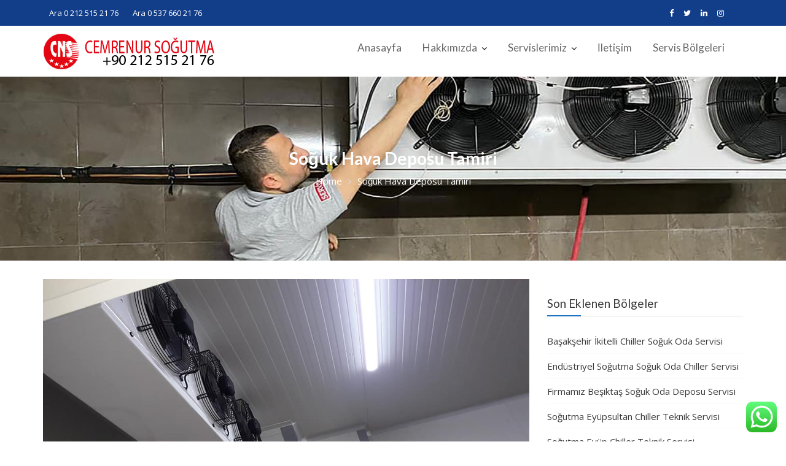

--- FILE ---
content_type: text/html; charset=UTF-8
request_url: https://www.istanbulsogutmaservisi.com/soguk-hava-deposu-ve-oda-servisi
body_size: 14917
content:
<!DOCTYPE html><html lang="tr">
			<head>

				<meta charset="UTF-8">
		<meta name="viewport" content="width=device-width, initial-scale=1">
		<link rel="profile" href="//gmpg.org/xfn/11">
		<meta name='robots' content='index, follow, max-image-preview:large, max-snippet:-1, max-video-preview:-1' />

	<!-- This site is optimized with the Yoast SEO plugin v26.8 - https://yoast.com/product/yoast-seo-wordpress/ -->
	<title>Soğuk Hava Deposu Tamiri 0212 515 21 76</title>
	<meta name="description" content="soğuk hava deposu tamiri arızası ve soğuk oda teknik servis arıza hizmetleri sökme takma montaj usta ekipler servisi, soğuk oda gaz dolumu" />
	<link rel="canonical" href="https://www.istanbulsogutmaservisi.com/soguk-hava-deposu-ve-oda-servisi" />
	<meta property="og:locale" content="tr_TR" />
	<meta property="og:type" content="article" />
	<meta property="og:title" content="Soğuk Hava Deposu Tamiri 0212 515 21 76" />
	<meta property="og:description" content="soğuk hava deposu tamiri arızası ve soğuk oda teknik servis arıza hizmetleri sökme takma montaj usta ekipler servisi, soğuk oda gaz dolumu" />
	<meta property="og:url" content="https://www.istanbulsogutmaservisi.com/soguk-hava-deposu-ve-oda-servisi" />
	<meta property="og:site_name" content="Soğuk Hava Deposu Servisi / Chiller Soğutma Servisi" />
	<meta property="article:modified_time" content="2025-03-28T13:20:15+00:00" />
	<meta property="og:image" content="https://www.istanbulsogutmaservisi.com/wp-content/uploads/2020/12/soguk-hava-deposu-tamiri.jpg" />
	<meta property="og:image:width" content="1920" />
	<meta property="og:image:height" content="1280" />
	<meta property="og:image:type" content="image/jpeg" />
	<meta name="twitter:card" content="summary_large_image" />
	<meta name="twitter:label1" content="Tahmini okuma süresi" />
	<meta name="twitter:data1" content="1 dakika" />
	<script type="application/ld+json" class="yoast-schema-graph">{"@context":"https://schema.org","@graph":[{"@type":"WebPage","@id":"https://www.istanbulsogutmaservisi.com/soguk-hava-deposu-ve-oda-servisi","url":"https://www.istanbulsogutmaservisi.com/soguk-hava-deposu-ve-oda-servisi","name":"Soğuk Hava Deposu Tamiri 0212 515 21 76","isPartOf":{"@id":"https://www.istanbulsogutmaservisi.com/#website"},"primaryImageOfPage":{"@id":"https://www.istanbulsogutmaservisi.com/soguk-hava-deposu-ve-oda-servisi#primaryimage"},"image":{"@id":"https://www.istanbulsogutmaservisi.com/soguk-hava-deposu-ve-oda-servisi#primaryimage"},"thumbnailUrl":"https://www.istanbulsogutmaservisi.com/wp-content/uploads/2020/12/soguk-hava-deposu-tamiri.jpg","datePublished":"2017-08-12T15:42:00+00:00","dateModified":"2025-03-28T13:20:15+00:00","description":"soğuk hava deposu tamiri arızası ve soğuk oda teknik servis arıza hizmetleri sökme takma montaj usta ekipler servisi, soğuk oda gaz dolumu","breadcrumb":{"@id":"https://www.istanbulsogutmaservisi.com/soguk-hava-deposu-ve-oda-servisi#breadcrumb"},"inLanguage":"tr","potentialAction":[{"@type":"ReadAction","target":["https://www.istanbulsogutmaservisi.com/soguk-hava-deposu-ve-oda-servisi"]}]},{"@type":"ImageObject","inLanguage":"tr","@id":"https://www.istanbulsogutmaservisi.com/soguk-hava-deposu-ve-oda-servisi#primaryimage","url":"https://www.istanbulsogutmaservisi.com/wp-content/uploads/2020/12/soguk-hava-deposu-tamiri.jpg","contentUrl":"https://www.istanbulsogutmaservisi.com/wp-content/uploads/2020/12/soguk-hava-deposu-tamiri.jpg","width":1920,"height":1280},{"@type":"BreadcrumbList","@id":"https://www.istanbulsogutmaservisi.com/soguk-hava-deposu-ve-oda-servisi#breadcrumb","itemListElement":[{"@type":"ListItem","position":1,"name":"Anasayfa","item":"https://www.istanbulsogutmaservisi.com/"},{"@type":"ListItem","position":2,"name":"Soğuk Hava Deposu Tamiri"}]},{"@type":"WebSite","@id":"https://www.istanbulsogutmaservisi.com/#website","url":"https://www.istanbulsogutmaservisi.com/","name":"Soğuk Hava Deposu Servisi / Chiller Soğutma Servisi","description":"Soğuk Hava Deposu Servisi &amp; Chiller Soğutma Servisi","publisher":{"@id":"https://www.istanbulsogutmaservisi.com/#organization"},"potentialAction":[{"@type":"SearchAction","target":{"@type":"EntryPoint","urlTemplate":"https://www.istanbulsogutmaservisi.com/?s={search_term_string}"},"query-input":{"@type":"PropertyValueSpecification","valueRequired":true,"valueName":"search_term_string"}}],"inLanguage":"tr"},{"@type":"Organization","@id":"https://www.istanbulsogutmaservisi.com/#organization","name":"Soğuk Hava Deposu Servisi / Chiller Soğutma Servisi","url":"https://www.istanbulsogutmaservisi.com/","logo":{"@type":"ImageObject","inLanguage":"tr","@id":"https://www.istanbulsogutmaservisi.com/#/schema/logo/image/","url":"https://www.istanbulsogutmaservisi.com/wp-content/uploads/2025/04/istanbul-sogutma-servisi-logo-k.png","contentUrl":"https://www.istanbulsogutmaservisi.com/wp-content/uploads/2025/04/istanbul-sogutma-servisi-logo-k.png","width":280,"height":61,"caption":"Soğuk Hava Deposu Servisi / Chiller Soğutma Servisi"},"image":{"@id":"https://www.istanbulsogutmaservisi.com/#/schema/logo/image/"}}]}</script>
	<!-- / Yoast SEO plugin. -->


<link rel='dns-prefetch' href='//fonts.googleapis.com' />
<link rel="alternate" type="application/rss+xml" title="Soğuk Hava Deposu Servisi / Chiller Soğutma Servisi &raquo; akışı" href="https://www.istanbulsogutmaservisi.com/feed" />
<link rel="alternate" type="application/rss+xml" title="Soğuk Hava Deposu Servisi / Chiller Soğutma Servisi &raquo; yorum akışı" href="https://www.istanbulsogutmaservisi.com/comments/feed" />
<link rel="alternate" title="oEmbed (JSON)" type="application/json+oembed" href="https://www.istanbulsogutmaservisi.com/wp-json/oembed/1.0/embed?url=https%3A%2F%2Fwww.istanbulsogutmaservisi.com%2Fsoguk-hava-deposu-ve-oda-servisi" />
<link rel="alternate" title="oEmbed (XML)" type="text/xml+oembed" href="https://www.istanbulsogutmaservisi.com/wp-json/oembed/1.0/embed?url=https%3A%2F%2Fwww.istanbulsogutmaservisi.com%2Fsoguk-hava-deposu-ve-oda-servisi&#038;format=xml" />
<style id='wp-img-auto-sizes-contain-inline-css' type='text/css'>
img:is([sizes=auto i],[sizes^="auto," i]){contain-intrinsic-size:3000px 1500px}
/*# sourceURL=wp-img-auto-sizes-contain-inline-css */
</style>

<link rel='stylesheet' id='ht_ctc_main_css-css' href='https://www.istanbulsogutmaservisi.com/wp-content/plugins/click-to-chat-for-whatsapp/new/inc/assets/css/main.css?ver=4.36' type='text/css' media='all' />
<style id='wp-emoji-styles-inline-css' type='text/css'>

	img.wp-smiley, img.emoji {
		display: inline !important;
		border: none !important;
		box-shadow: none !important;
		height: 1em !important;
		width: 1em !important;
		margin: 0 0.07em !important;
		vertical-align: -0.1em !important;
		background: none !important;
		padding: 0 !important;
	}
/*# sourceURL=wp-emoji-styles-inline-css */
</style>
<link rel='stylesheet' id='wp-block-library-css' href='https://www.istanbulsogutmaservisi.com/wp-includes/css/dist/block-library/style.min.css?ver=6.9' type='text/css' media='all' />
<style id='global-styles-inline-css' type='text/css'>
:root{--wp--preset--aspect-ratio--square: 1;--wp--preset--aspect-ratio--4-3: 4/3;--wp--preset--aspect-ratio--3-4: 3/4;--wp--preset--aspect-ratio--3-2: 3/2;--wp--preset--aspect-ratio--2-3: 2/3;--wp--preset--aspect-ratio--16-9: 16/9;--wp--preset--aspect-ratio--9-16: 9/16;--wp--preset--color--black: #000000;--wp--preset--color--cyan-bluish-gray: #abb8c3;--wp--preset--color--white: #ffffff;--wp--preset--color--pale-pink: #f78da7;--wp--preset--color--vivid-red: #cf2e2e;--wp--preset--color--luminous-vivid-orange: #ff6900;--wp--preset--color--luminous-vivid-amber: #fcb900;--wp--preset--color--light-green-cyan: #7bdcb5;--wp--preset--color--vivid-green-cyan: #00d084;--wp--preset--color--pale-cyan-blue: #8ed1fc;--wp--preset--color--vivid-cyan-blue: #0693e3;--wp--preset--color--vivid-purple: #9b51e0;--wp--preset--gradient--vivid-cyan-blue-to-vivid-purple: linear-gradient(135deg,rgb(6,147,227) 0%,rgb(155,81,224) 100%);--wp--preset--gradient--light-green-cyan-to-vivid-green-cyan: linear-gradient(135deg,rgb(122,220,180) 0%,rgb(0,208,130) 100%);--wp--preset--gradient--luminous-vivid-amber-to-luminous-vivid-orange: linear-gradient(135deg,rgb(252,185,0) 0%,rgb(255,105,0) 100%);--wp--preset--gradient--luminous-vivid-orange-to-vivid-red: linear-gradient(135deg,rgb(255,105,0) 0%,rgb(207,46,46) 100%);--wp--preset--gradient--very-light-gray-to-cyan-bluish-gray: linear-gradient(135deg,rgb(238,238,238) 0%,rgb(169,184,195) 100%);--wp--preset--gradient--cool-to-warm-spectrum: linear-gradient(135deg,rgb(74,234,220) 0%,rgb(151,120,209) 20%,rgb(207,42,186) 40%,rgb(238,44,130) 60%,rgb(251,105,98) 80%,rgb(254,248,76) 100%);--wp--preset--gradient--blush-light-purple: linear-gradient(135deg,rgb(255,206,236) 0%,rgb(152,150,240) 100%);--wp--preset--gradient--blush-bordeaux: linear-gradient(135deg,rgb(254,205,165) 0%,rgb(254,45,45) 50%,rgb(107,0,62) 100%);--wp--preset--gradient--luminous-dusk: linear-gradient(135deg,rgb(255,203,112) 0%,rgb(199,81,192) 50%,rgb(65,88,208) 100%);--wp--preset--gradient--pale-ocean: linear-gradient(135deg,rgb(255,245,203) 0%,rgb(182,227,212) 50%,rgb(51,167,181) 100%);--wp--preset--gradient--electric-grass: linear-gradient(135deg,rgb(202,248,128) 0%,rgb(113,206,126) 100%);--wp--preset--gradient--midnight: linear-gradient(135deg,rgb(2,3,129) 0%,rgb(40,116,252) 100%);--wp--preset--font-size--small: 13px;--wp--preset--font-size--medium: 20px;--wp--preset--font-size--large: 36px;--wp--preset--font-size--x-large: 42px;--wp--preset--spacing--20: 0.44rem;--wp--preset--spacing--30: 0.67rem;--wp--preset--spacing--40: 1rem;--wp--preset--spacing--50: 1.5rem;--wp--preset--spacing--60: 2.25rem;--wp--preset--spacing--70: 3.38rem;--wp--preset--spacing--80: 5.06rem;--wp--preset--shadow--natural: 6px 6px 9px rgba(0, 0, 0, 0.2);--wp--preset--shadow--deep: 12px 12px 50px rgba(0, 0, 0, 0.4);--wp--preset--shadow--sharp: 6px 6px 0px rgba(0, 0, 0, 0.2);--wp--preset--shadow--outlined: 6px 6px 0px -3px rgb(255, 255, 255), 6px 6px rgb(0, 0, 0);--wp--preset--shadow--crisp: 6px 6px 0px rgb(0, 0, 0);}:where(.is-layout-flex){gap: 0.5em;}:where(.is-layout-grid){gap: 0.5em;}body .is-layout-flex{display: flex;}.is-layout-flex{flex-wrap: wrap;align-items: center;}.is-layout-flex > :is(*, div){margin: 0;}body .is-layout-grid{display: grid;}.is-layout-grid > :is(*, div){margin: 0;}:where(.wp-block-columns.is-layout-flex){gap: 2em;}:where(.wp-block-columns.is-layout-grid){gap: 2em;}:where(.wp-block-post-template.is-layout-flex){gap: 1.25em;}:where(.wp-block-post-template.is-layout-grid){gap: 1.25em;}.has-black-color{color: var(--wp--preset--color--black) !important;}.has-cyan-bluish-gray-color{color: var(--wp--preset--color--cyan-bluish-gray) !important;}.has-white-color{color: var(--wp--preset--color--white) !important;}.has-pale-pink-color{color: var(--wp--preset--color--pale-pink) !important;}.has-vivid-red-color{color: var(--wp--preset--color--vivid-red) !important;}.has-luminous-vivid-orange-color{color: var(--wp--preset--color--luminous-vivid-orange) !important;}.has-luminous-vivid-amber-color{color: var(--wp--preset--color--luminous-vivid-amber) !important;}.has-light-green-cyan-color{color: var(--wp--preset--color--light-green-cyan) !important;}.has-vivid-green-cyan-color{color: var(--wp--preset--color--vivid-green-cyan) !important;}.has-pale-cyan-blue-color{color: var(--wp--preset--color--pale-cyan-blue) !important;}.has-vivid-cyan-blue-color{color: var(--wp--preset--color--vivid-cyan-blue) !important;}.has-vivid-purple-color{color: var(--wp--preset--color--vivid-purple) !important;}.has-black-background-color{background-color: var(--wp--preset--color--black) !important;}.has-cyan-bluish-gray-background-color{background-color: var(--wp--preset--color--cyan-bluish-gray) !important;}.has-white-background-color{background-color: var(--wp--preset--color--white) !important;}.has-pale-pink-background-color{background-color: var(--wp--preset--color--pale-pink) !important;}.has-vivid-red-background-color{background-color: var(--wp--preset--color--vivid-red) !important;}.has-luminous-vivid-orange-background-color{background-color: var(--wp--preset--color--luminous-vivid-orange) !important;}.has-luminous-vivid-amber-background-color{background-color: var(--wp--preset--color--luminous-vivid-amber) !important;}.has-light-green-cyan-background-color{background-color: var(--wp--preset--color--light-green-cyan) !important;}.has-vivid-green-cyan-background-color{background-color: var(--wp--preset--color--vivid-green-cyan) !important;}.has-pale-cyan-blue-background-color{background-color: var(--wp--preset--color--pale-cyan-blue) !important;}.has-vivid-cyan-blue-background-color{background-color: var(--wp--preset--color--vivid-cyan-blue) !important;}.has-vivid-purple-background-color{background-color: var(--wp--preset--color--vivid-purple) !important;}.has-black-border-color{border-color: var(--wp--preset--color--black) !important;}.has-cyan-bluish-gray-border-color{border-color: var(--wp--preset--color--cyan-bluish-gray) !important;}.has-white-border-color{border-color: var(--wp--preset--color--white) !important;}.has-pale-pink-border-color{border-color: var(--wp--preset--color--pale-pink) !important;}.has-vivid-red-border-color{border-color: var(--wp--preset--color--vivid-red) !important;}.has-luminous-vivid-orange-border-color{border-color: var(--wp--preset--color--luminous-vivid-orange) !important;}.has-luminous-vivid-amber-border-color{border-color: var(--wp--preset--color--luminous-vivid-amber) !important;}.has-light-green-cyan-border-color{border-color: var(--wp--preset--color--light-green-cyan) !important;}.has-vivid-green-cyan-border-color{border-color: var(--wp--preset--color--vivid-green-cyan) !important;}.has-pale-cyan-blue-border-color{border-color: var(--wp--preset--color--pale-cyan-blue) !important;}.has-vivid-cyan-blue-border-color{border-color: var(--wp--preset--color--vivid-cyan-blue) !important;}.has-vivid-purple-border-color{border-color: var(--wp--preset--color--vivid-purple) !important;}.has-vivid-cyan-blue-to-vivid-purple-gradient-background{background: var(--wp--preset--gradient--vivid-cyan-blue-to-vivid-purple) !important;}.has-light-green-cyan-to-vivid-green-cyan-gradient-background{background: var(--wp--preset--gradient--light-green-cyan-to-vivid-green-cyan) !important;}.has-luminous-vivid-amber-to-luminous-vivid-orange-gradient-background{background: var(--wp--preset--gradient--luminous-vivid-amber-to-luminous-vivid-orange) !important;}.has-luminous-vivid-orange-to-vivid-red-gradient-background{background: var(--wp--preset--gradient--luminous-vivid-orange-to-vivid-red) !important;}.has-very-light-gray-to-cyan-bluish-gray-gradient-background{background: var(--wp--preset--gradient--very-light-gray-to-cyan-bluish-gray) !important;}.has-cool-to-warm-spectrum-gradient-background{background: var(--wp--preset--gradient--cool-to-warm-spectrum) !important;}.has-blush-light-purple-gradient-background{background: var(--wp--preset--gradient--blush-light-purple) !important;}.has-blush-bordeaux-gradient-background{background: var(--wp--preset--gradient--blush-bordeaux) !important;}.has-luminous-dusk-gradient-background{background: var(--wp--preset--gradient--luminous-dusk) !important;}.has-pale-ocean-gradient-background{background: var(--wp--preset--gradient--pale-ocean) !important;}.has-electric-grass-gradient-background{background: var(--wp--preset--gradient--electric-grass) !important;}.has-midnight-gradient-background{background: var(--wp--preset--gradient--midnight) !important;}.has-small-font-size{font-size: var(--wp--preset--font-size--small) !important;}.has-medium-font-size{font-size: var(--wp--preset--font-size--medium) !important;}.has-large-font-size{font-size: var(--wp--preset--font-size--large) !important;}.has-x-large-font-size{font-size: var(--wp--preset--font-size--x-large) !important;}
/*# sourceURL=global-styles-inline-css */
</style>

<style id='classic-theme-styles-inline-css' type='text/css'>
/*! This file is auto-generated */
.wp-block-button__link{color:#fff;background-color:#32373c;border-radius:9999px;box-shadow:none;text-decoration:none;padding:calc(.667em + 2px) calc(1.333em + 2px);font-size:1.125em}.wp-block-file__button{background:#32373c;color:#fff;text-decoration:none}
/*# sourceURL=/wp-includes/css/classic-themes.min.css */
</style>
<link rel='stylesheet' id='event-star-googleapis-css' href='//fonts.googleapis.com/css?family=Open+Sans:400,700|Lato:400,700' type='text/css' media='all' />
<link rel='stylesheet' id='bootstrap-css' href='https://www.istanbulsogutmaservisi.com/wp-content/themes/event-star/assets/library/bootstrap/css/bootstrap.min.css?ver=3.3.6' type='text/css' media='all' />
<link rel='stylesheet' id='font-awesome-css' href='https://www.istanbulsogutmaservisi.com/wp-content/themes/event-star/assets/library/Font-Awesome/css/font-awesome.min.css?ver=4.7.0' type='text/css' media='all' />
<link rel='stylesheet' id='slick-css' href='https://www.istanbulsogutmaservisi.com/wp-content/themes/event-star/assets/library/slick/slick.css?ver=1.3.3' type='text/css' media='all' />
<link rel='stylesheet' id='magnific-popup-css' href='https://www.istanbulsogutmaservisi.com/wp-content/themes/event-star/assets/library/magnific-popup/magnific-popup.css?ver=1.1.0' type='text/css' media='all' />
<link rel='stylesheet' id='event-star-style-css' href='https://www.istanbulsogutmaservisi.com/wp-content/themes/event-star/style.css?ver=6.9' type='text/css' media='all' />
<style id='event-star-style-inline-css' type='text/css'>

              .inner-main-title {
                background-image:url('https://www.istanbulsogutmaservisi.com/wp-content/uploads/2020/12/soguk-hava-deposu-servis-bakimi.jpg');
                background-repeat:no-repeat;
                background-size:cover;
                background-attachment:fixed;
                background-position: center; 
                height: 300px;
            }
            .top-header{
                background-color: #113d89;
            }
            .site-footer{
                background-color: #112134;
            }
            .copy-right{
                background-color: #0D1D31;
            }
	        .site-title,
	        .site-title a,
	        .site-description,
	        .site-description a,
            a:hover,
            a:active,
            a:focus,
             .main-navigation .acme-normal-page .current_page_item a,
            .main-navigation .acme-normal-page .current-menu-item a,
            .main-navigation .active a,
            .single-item .fa,
			 .at-social .socials li a,
			 .primary-color,
			 article.post .entry-header .cat-links a,
			 .woocommerce .star-rating, 
            .woocommerce ul.products li.product .star-rating,
            .woocommerce p.stars a,
            .woocommerce ul.products li.product .price,
            .woocommerce ul.products li.product .price ins .amount,
            .widget li a:hover,
            .posted-on a:hover,
            .author.vcard a:hover,
            .cat-links a:hover,
            .comments-link a:hover,
            .edit-link a:hover,
            .tags-links a:hover,
            .byline a:hover,
            .main-navigation .navbar-nav >li a:hover,
            .team-item h3 a:hover,
            .news-notice-content .news-content a:hover,
             #event-star-breadcrumbs a:hover,
            .woocommerce a.button.add_to_cart_button:hover,
            .woocommerce a.added_to_cart:hover,
            .woocommerce a.button.product_type_grouped:hover,
            .woocommerce a.button.product_type_external:hover,
            .woocommerce .cart .button:hover,
            .woocommerce .cart input.button:hover,
            .woocommerce #respond input#submit.alt:hover,
			.woocommerce a.button.alt:hover,
			.woocommerce button.button.alt:hover,
			.woocommerce input.button.alt:hover,
			.woocommerce .woocommerce-info .button:hover,
			.woocommerce .widget_shopping_cart_content .buttons a.button:hover,
			.widget li a:focus,
            .posted-on a:focus,
            .author.vcard a:focus,
            .cat-links a:focus,
            .comments-link a:focus,
            .edit-link a:focus,
            .tags-links a:focus,
            .byline a:focus,
            .main-navigation .navbar-nav >li a:focus,
            .team-item h3 a:focus,
            .news-notice-content .news-content a:focus,
             #event-star-breadcrumbs a:focus,
            .woocommerce a.button.add_to_cart_button:focus,
            .woocommerce a.added_to_cart:focus,
            .woocommerce a.button.product_type_grouped:focus,
            .woocommerce a.button.product_type_external:focus,
            .woocommerce .cart .button:focus,
            .woocommerce .cart input.button:focus,
            .woocommerce #respond input#submit.alt:focus,
			.woocommerce a.button.alt:focus,
			.woocommerce button.button.alt:focus,
			.woocommerce input.button.alt:focus,
			.woocommerce .woocommerce-info .button:focus,
			.woocommerce .widget_shopping_cart_content .buttons a.button:focus,
			.woocommerce div.product .woocommerce-tabs ul.tabs li a,
			.woocommerce-message::before{
                color: #1e73be;
            }
            .navbar .navbar-toggle:hover,
            .main-navigation .current_page_ancestor > a:before,
            .comment-form .form-submit input,
            .btn-primary,
            .wpcf7-form input.wpcf7-submit,
            .wpcf7-form input.wpcf7-submit:hover,
            i.slick-arrow:hover,
            .sm-up-container,
            .btn-primary.btn-reverse:before,
            #at-shortcode-bootstrap-modal .modal-header,
            .primary-bg,
            .schedule-title-wrapper .schedule-title.active a,
			.schedule-title-wrapper .schedule-title.active a i,
			.schedule-title-wrapper .schedule-title:hover a,
			.team-item:hover,
			.at-event-count-down,
			.navigation.pagination .nav-links .page-numbers.current,
			.navigation.pagination .nav-links a.page-numbers:hover,
			.widget-title::after,
			.woocommerce .product .onsale,
			.woocommerce a.button.add_to_cart_button,
			.woocommerce a.added_to_cart,
			.woocommerce a.button.product_type_grouped,
			.woocommerce a.button.product_type_external,
			.woocommerce .single-product #respond input#submit.alt,
			.woocommerce .single-product a.button.alt,
			.woocommerce .single-product button.button.alt,
			.woocommerce .single-product input.button.alt,
			.woocommerce #respond input#submit.alt,
			.woocommerce a.button.alt,
			.woocommerce button.button.alt,
			.woocommerce input.button.alt,
			.woocommerce .widget_shopping_cart_content .buttons a.button,
			.woocommerce div.product .woocommerce-tabs ul.tabs li:hover,
			.woocommerce div.product .woocommerce-tabs ul.tabs li.active,
			.woocommerce .cart .button,
			.woocommerce .cart input.button,
			.woocommerce input.button:disabled, 
			.woocommerce input.button:disabled[disabled],
			.woocommerce input.button:disabled:hover, 
			.woocommerce input.button:disabled[disabled]:hover,
			 .woocommerce nav.woocommerce-pagination ul li a:focus, 
			 .woocommerce nav.woocommerce-pagination ul li a:hover, 
			 .woocommerce nav.woocommerce-pagination ul li span.current,
			 .woocommerce a.button.wc-forward,
			 .woocommerce .widget_price_filter .ui-slider .ui-slider-range,
			 .woocommerce .widget_price_filter .ui-slider .ui-slider-handle,
			 .navbar .cart-wrap .acme-cart-views a span{
                background-color: #1e73be;
                color:#fff;
            }
            .woocommerce .cart .button, 
            .woocommerce .cart input.button,
            .woocommerce a.button.add_to_cart_button,
            .woocommerce a.added_to_cart,
            .woocommerce a.button.product_type_grouped,
            .woocommerce a.button.product_type_external,
            .woocommerce .cart .button,
            .woocommerce .cart input.button
            .woocommerce .single-product #respond input#submit.alt,
			.woocommerce .single-product a.button.alt,
			.woocommerce .single-product button.button.alt,
			.woocommerce .single-product input.button.alt,
			.woocommerce #respond input#submit.alt,
			.woocommerce a.button.alt,
			.woocommerce button.button.alt,
			.woocommerce input.button.alt,
			.woocommerce .widget_shopping_cart_content .buttons a.button,
			.woocommerce div.product .woocommerce-tabs ul.tabs:before{
                border: 1px solid #1e73be;
            }
            .blog article.sticky{
                border-bottom: 2px solid #1e73be;
            }
/*# sourceURL=event-star-style-inline-css */
</style>
<link rel='stylesheet' id='event-star-block-front-styles-css' href='https://www.istanbulsogutmaservisi.com/wp-content/themes/event-star/acmethemes/gutenberg/gutenberg-front.css?ver=1.0' type='text/css' media='all' />
<link rel='stylesheet' id='call-now-button-modern-style-css' href='https://www.istanbulsogutmaservisi.com/wp-content/plugins/call-now-button/resources/style/modern.css?ver=1.5.5' type='text/css' media='all' />
<script type="text/javascript" src="https://www.istanbulsogutmaservisi.com/wp-includes/js/jquery/jquery.min.js?ver=3.7.1" id="jquery-core-js"></script>
<script type="text/javascript" src="https://www.istanbulsogutmaservisi.com/wp-includes/js/jquery/jquery-migrate.min.js?ver=3.4.1" id="jquery-migrate-js"></script>
<link rel="https://api.w.org/" href="https://www.istanbulsogutmaservisi.com/wp-json/" /><link rel="alternate" title="JSON" type="application/json" href="https://www.istanbulsogutmaservisi.com/wp-json/wp/v2/pages/718" /><link rel="EditURI" type="application/rsd+xml" title="RSD" href="https://www.istanbulsogutmaservisi.com/xmlrpc.php?rsd" />
<meta name="generator" content="WordPress 6.9" />
<link rel='shortlink' href='https://www.istanbulsogutmaservisi.com/?p=718' />
<link rel="icon" href="https://www.istanbulsogutmaservisi.com/wp-content/uploads/2022/02/cropped-icon-32x32.png" sizes="32x32" />
<link rel="icon" href="https://www.istanbulsogutmaservisi.com/wp-content/uploads/2022/02/cropped-icon-192x192.png" sizes="192x192" />
<link rel="apple-touch-icon" href="https://www.istanbulsogutmaservisi.com/wp-content/uploads/2022/02/cropped-icon-180x180.png" />
<meta name="msapplication-TileImage" content="https://www.istanbulsogutmaservisi.com/wp-content/uploads/2022/02/cropped-icon-270x270.png" />

	</head>
<body class="wp-singular page-template-default page page-id-718 wp-custom-logo wp-theme-event-star acme-animate right-sidebar group-blog">

		<div class="site" id="page">
				<a class="skip-link screen-reader-text" href="#content">Skip to content</a>
					<div class="top-header">
				<div class="container">
					<div class="row">
						<div class="col-sm-6 text-left">
							<div class='at-first-level-nav at-display-inline-block text-right'><ul id="menu-servis-numaralarimiz" class="menu"><li id="menu-item-785" class="menu-item menu-item-type-custom menu-item-object-custom menu-item-785"><a href="#"><a href="tel:+90-212-515-21-76">Ara 0 212 515 21 76</a></a></li>
<li id="menu-item-786" class="menu-item menu-item-type-custom menu-item-object-custom menu-item-786"><a href="#"><a href="tel:+90-537-660-21-76">Ara 0 537 660 21 76</a></a></li>
</ul></div>						</div>
						<div class="col-sm-6 text-right">
							<ul class="socials at-display-inline-block"><li><a href="http://facebook.com" target="_blank"><i class="fa fa-facebook"></i></a></li><li><a href="https://twitter.com/" target="_blank"><i class="fa fa-twitter"></i></a></li><li><a href="https://www.linkedin.com/" target="_blank"><i class="fa fa-linkedin"></i></a></li><li><a href="http://instagram.com" target="_blank"><i class="fa fa-instagram"></i></a></li></ul>						</div>
					</div>
				</div>
			</div>
					<div class="navbar at-navbar  event-star-sticky" id="navbar" role="navigation">
			<div class="container">
				<div class="navbar-header">
					<button type="button" class="navbar-toggle" data-toggle="collapse" data-target=".navbar-collapse"><i class="fa fa-bars"></i></button>
					<a href="https://www.istanbulsogutmaservisi.com/" class="custom-logo-link" rel="home"><img width="280" height="61" src="https://www.istanbulsogutmaservisi.com/wp-content/uploads/2025/04/istanbul-sogutma-servisi-logo-k.png" class="custom-logo" alt="Soğuk Hava Deposu Servisi / Chiller Soğutma Servisi" decoding="async" /></a>				</div>
				<div class="search-woo desktop-only">
									</div>

				<div class="main-navigation navbar-collapse collapse">
					<ul id="primary-menu" class="nav navbar-nav navbar-right acme-normal-page"><li id="menu-item-134" class="menu-item menu-item-type-post_type menu-item-object-page menu-item-home menu-item-134"><a href="https://www.istanbulsogutmaservisi.com/">Anasayfa</a></li>
<li id="menu-item-749" class="menu-item menu-item-type-post_type menu-item-object-page menu-item-has-children menu-item-749"><a href="https://www.istanbulsogutmaservisi.com/hakkimizda">Hakkımızda</a>
<ul class="sub-menu">
	<li id="menu-item-750" class="menu-item menu-item-type-post_type menu-item-object-page menu-item-750"><a href="https://www.istanbulsogutmaservisi.com/hakkimizda/firma-profili">Firma Profili</a></li>
	<li id="menu-item-751" class="menu-item menu-item-type-post_type menu-item-object-page menu-item-751"><a href="https://www.istanbulsogutmaservisi.com/hakkimizda/gynaecological-department">İş Güvenliği</a></li>
	<li id="menu-item-752" class="menu-item menu-item-type-post_type menu-item-object-page menu-item-752"><a href="https://www.istanbulsogutmaservisi.com/hakkimizda/kalite-ve-gu%cc%88vence">Kalite ve Güvence</a></li>
	<li id="menu-item-753" class="menu-item menu-item-type-post_type menu-item-object-page menu-item-753"><a href="https://www.istanbulsogutmaservisi.com/sss">SSS</a></li>
</ul>
</li>
<li id="menu-item-754" class="menu-item menu-item-type-post_type menu-item-object-page current-menu-ancestor current-menu-parent current_page_parent current_page_ancestor menu-item-has-children menu-item-754"><a href="https://www.istanbulsogutmaservisi.com/servislerimiz">Servislerimiz</a>
<ul class="sub-menu">
	<li id="menu-item-1906" class="menu-item menu-item-type-custom menu-item-object-custom menu-item-1906"><a href="https://www.istanbulsogutmaservisi.com/servislerimiz/soguk-hava-deposu-servisi/">Soğuk Hava Deposu Servisi</a></li>
	<li id="menu-item-757" class="menu-item menu-item-type-post_type menu-item-object-page current-menu-item page_item page-item-718 current_page_item menu-item-757"><a href="https://www.istanbulsogutmaservisi.com/soguk-hava-deposu-ve-oda-servisi" aria-current="page">Soğuk Hava Deposu Tamiri</a></li>
</ul>
</li>
<li id="menu-item-758" class="menu-item menu-item-type-post_type menu-item-object-page menu-item-758"><a href="https://www.istanbulsogutmaservisi.com/iletisim">İletişim</a></li>
<li id="menu-item-791" class="menu-item menu-item-type-post_type menu-item-object-page menu-item-791"><a href="https://www.istanbulsogutmaservisi.com/blog">Servis Bölgeleri</a></li>
</ul>				</div><!--/.nav-collapse -->
			</div>
		</div>
			<div class="wrapper inner-main-title">
		<div class="container">
			<header class="entry-header init-animate">
				<h1 class="entry-title">Soğuk Hava Deposu Tamiri</h1><div class='breadcrumbs init-animate'><div id='event-star-breadcrumbs'><div role="navigation" aria-label="Breadcrumbs" class="breadcrumb-trail breadcrumbs" itemprop="breadcrumb"><ul class="trail-items" itemscope itemtype="http://schema.org/BreadcrumbList"><meta name="numberOfItems" content="2" /><meta name="itemListOrder" content="Ascending" /><li itemprop="itemListElement" itemscope itemtype="http://schema.org/ListItem" class="trail-item trail-begin"><a href="https://www.istanbulsogutmaservisi.com" rel="home" itemprop="item"><span itemprop="name">Home</span></a><meta itemprop="position" content="1" /></li><li class="trail-item trail-end"><span><span>Soğuk Hava Deposu Tamiri</span></span></li></ul></div></div></div>			</header><!-- .entry-header -->
		</div>
	</div>
	<div id="content" class="site-content container clearfix">
		<div id="primary" class="content-area">
		<main id="main" class="site-main" role="main">
			<article id="post-718" class="init-animate post-718 page type-page status-publish has-post-thumbnail hentry">
	<div class="single-feat clearfix"><figure class="single-thumb single-thumb-full"><img width="1920" height="1280" src="https://www.istanbulsogutmaservisi.com/wp-content/uploads/2020/12/soguk-hava-deposu-tamiri.jpg" class="attachment-full size-full wp-post-image" alt="" decoding="async" fetchpriority="high" srcset="https://www.istanbulsogutmaservisi.com/wp-content/uploads/2020/12/soguk-hava-deposu-tamiri.jpg 1920w, https://www.istanbulsogutmaservisi.com/wp-content/uploads/2020/12/soguk-hava-deposu-tamiri-300x200.jpg 300w, https://www.istanbulsogutmaservisi.com/wp-content/uploads/2020/12/soguk-hava-deposu-tamiri-1024x683.jpg 1024w, https://www.istanbulsogutmaservisi.com/wp-content/uploads/2020/12/soguk-hava-deposu-tamiri-768x512.jpg 768w, https://www.istanbulsogutmaservisi.com/wp-content/uploads/2020/12/soguk-hava-deposu-tamiri-1536x1024.jpg 1536w, https://www.istanbulsogutmaservisi.com/wp-content/uploads/2020/12/soguk-hava-deposu-tamiri-272x182.jpg 272w" sizes="(max-width: 1920px) 100vw, 1920px" /></figure></div>	<!-- .single-feat-->
	<div class="content-wrapper">
		<div class="entry-content">
			<p>İSTANBUL Soğutma Firması Servisi ,hizmet ve kalite öncelik İlkelerimiz , 2004 yılından Soğutma ve Soğuk Hava Deposu arızası Tamiri için ,Bizleri arayabilirsiniz , yılların vermiş olduğu tecrübe ve yetkili ve önce iş kalitesi anlayışımız bizleri daha iyi müşteriye ulaştırma yolunda , sizlere en yakın servis ekibimizi yönlendirirken şikayetlerinizi daha net anlatmanızı isteriz , şöyle soğuk hava deposu çalışmıyor , ve soğuk oda az soğutuyor gibi, ve ya soğuk hava deposu bakım istiyorum gibi , sizlerden gelen telefon sekreterimize bırakacağınız şikayet doğrultusunda sizlere en tecrübeli eleman ve usta yönlendiririz ,</p>
<hr />
<p>Firmamız buzhane deposu kurulumu , ve soğuk oda yer değişimi montaj ve de montaj sökme takma ve yedek parça imkanıyla oluşan arıza durumunda kesintisiz hizmet vermekteyiz , İstanbul il ve ilçelerinde hizmet vermekteyiz , çalışmış olduğumuz Firmalarımız arasına sizlerinde olamasını dilerim,İstanbul ve Türkiye Genelinde Soğuk Hava Deposu İmalat ve Sıfır Kurulum</p>
		</div><!-- .entry-content -->
        	</div>
</article><!-- #post-## -->		</main><!-- #main -->
	</div><!-- #primary -->
	    <div id="secondary-right" class="at-fixed-width widget-area sidebar secondary-sidebar" role="complementary">
        <div id="sidebar-section-top" class="widget-area sidebar clearfix">
			
		<section id="recent-posts-5" class="widget widget_recent_entries">
		<h2 class="widget-title">Son Eklenen Bölgeler</h2>
		<ul>
											<li>
					<a href="https://www.istanbulsogutmaservisi.com/basaksehir-ikitelli-chiller-soguk-oda-servisi.html">Başakşehir İkitelli Chiller Soğuk Oda Servisi</a>
									</li>
											<li>
					<a href="https://www.istanbulsogutmaservisi.com/endustriyel-sogutma-soguk-oda-chiller-servisi.html">Endüstriyel Soğutma Soğuk Oda Chiller Servisi</a>
									</li>
											<li>
					<a href="https://www.istanbulsogutmaservisi.com/firmamiz-besiktas-soguk-oda-deposu-servisi.html">Firmamız Beşiktaş Soğuk Oda Deposu Servisi</a>
									</li>
											<li>
					<a href="https://www.istanbulsogutmaservisi.com/sogutma-eyupsultan-chiller-teknik-servisi.html">Soğutma Eyüpsultan Chiller Teknik Servisi</a>
									</li>
											<li>
					<a href="https://www.istanbulsogutmaservisi.com/sogutma-eyup-chiller-teknik-servisi.html">Soğutma Eyüp Chiller Teknik Servisi</a>
									</li>
											<li>
					<a href="https://www.istanbulsogutmaservisi.com/sogutma-esenyurt-chiller-teknik-servisi.html">Soğutma Esenyurt Chiller Teknik Servisi</a>
									</li>
											<li>
					<a href="https://www.istanbulsogutmaservisi.com/sogutma-esenler-chiller-servisi.html">Soğutma Esenler Chiller Servisi</a>
									</li>
											<li>
					<a href="https://www.istanbulsogutmaservisi.com/sogutma-catalca-chiller-teknik-servisi.html">Soğutma Çatalca Chiller Teknik Servisi</a>
									</li>
											<li>
					<a href="https://www.istanbulsogutmaservisi.com/sogutma-buyukcekmece-chiller-teknik-servisi.html">Soğutma Büyükçekmece Chiller Teknik Servisi</a>
									</li>
											<li>
					<a href="https://www.istanbulsogutmaservisi.com/sogutma-beyoglu-chiller-teknik-servisi.html">Soğutma Beyoğlu Chiller Teknik Servisi</a>
									</li>
											<li>
					<a href="https://www.istanbulsogutmaservisi.com/sogutma-beylikduzu-chiller-teknik-servisi.html">Soğutma Beylikdüzü Chiller Teknik Servisi</a>
									</li>
											<li>
					<a href="https://www.istanbulsogutmaservisi.com/sogutma-besiktas-chiller-servisi.html">Soğutma Beşiktaş Chiller Servisi</a>
									</li>
											<li>
					<a href="https://www.istanbulsogutmaservisi.com/sogutma-bayrampasa-chiller-teknik-servisi.html">Soğutma Bayrampaşa Chiller Teknik Servisi</a>
									</li>
											<li>
					<a href="https://www.istanbulsogutmaservisi.com/sogutma-basaksehir-chiller-ikitelli-teknik-servisi.html">Soğutma Başakşehir Chiller İkitelli Teknik Servisi</a>
									</li>
											<li>
					<a href="https://www.istanbulsogutmaservisi.com/sogutma-bahcelievler-chiller-teknik-servisi.html">Soğutma Bahçelievler Chiller Teknik Servisi</a>
									</li>
											<li>
					<a href="https://www.istanbulsogutmaservisi.com/cns-sogutma-bagcilar-chiller-teknik-servisi.html">CNS Soğutma Bağcılar Chiller Teknik Servisi</a>
									</li>
											<li>
					<a href="https://www.istanbulsogutmaservisi.com/cns-sogutma-avcilar-chiller-teknik-servisi.html">CNS Soğutma Avcılar Chiller Teknik Servisi</a>
									</li>
											<li>
					<a href="https://www.istanbulsogutmaservisi.com/cns-sogutma-zeytinburnu-soguk-oda-ustasi.html">CNS Soğutma Zeytinburnu Soğuk Oda Ustası</a>
									</li>
											<li>
					<a href="https://www.istanbulsogutmaservisi.com/cns-sogutma-sisli-soguk-oda-ustasi.html">CNS Soğutma Şişli Soğuk Oda Ustası</a>
									</li>
											<li>
					<a href="https://www.istanbulsogutmaservisi.com/cns-sogutma-sultangazi-soguk-oda-ustasi.html">CNS Soğutma Sultangazi Soğuk Oda Ustası</a>
									</li>
											<li>
					<a href="https://www.istanbulsogutmaservisi.com/cns-sogutma-silivri-soguk-oda-ustasi.html">CNS Soğutma Silivri Soğuk Oda Ustası</a>
									</li>
											<li>
					<a href="https://www.istanbulsogutmaservisi.com/cns-sogutma-sariyer-soguk-oda-ustasi.html">CNS Soğutma Sarıyer Soğuk Oda Ustası</a>
									</li>
											<li>
					<a href="https://www.istanbulsogutmaservisi.com/cns-sogutma-kucukcekmece-soguk-oda-ustasi.html">CNS Soğutma Küçükçekmece Soğuk Oda Ustası</a>
									</li>
											<li>
					<a href="https://www.istanbulsogutmaservisi.com/cns-sogutma-kagithane-soguk-oda-ustasi.html">CNS Soğutma Kağıthane Soğuk Oda Ustası</a>
									</li>
											<li>
					<a href="https://www.istanbulsogutmaservisi.com/cns-sogutma-gungoren-soguk-oda-ustasi.html">CNS Soğutma Güngören Soğuk Oda Ustası</a>
									</li>
											<li>
					<a href="https://www.istanbulsogutmaservisi.com/cns-sogutma-gaziosmanpasa-soguk-oda-ustasi.html">CNS Soğutma Gaziosmanpaşa Soğuk Oda Ustası</a>
									</li>
											<li>
					<a href="https://www.istanbulsogutmaservisi.com/cns-sogutma-fatih-soguk-oda-ustasi.html">CNS Soğutma Fatih Soğuk Oda Ustası</a>
									</li>
											<li>
					<a href="https://www.istanbulsogutmaservisi.com/cns-sogutma-eyup-soguk-oda-ustasi.html">CNS Soğutma Eyüp Soğuk Oda Ustası</a>
									</li>
											<li>
					<a href="https://www.istanbulsogutmaservisi.com/cns-sogutma-esenyurt-soguk-oda-ustasi.html">CNS Soğutma Esenyurt Soğuk Oda Ustası</a>
									</li>
											<li>
					<a href="https://www.istanbulsogutmaservisi.com/cns-sogutma-esenler-soguk-oda-ustasi.html">CNS Soğutma Esenler Soğuk Oda Ustası</a>
									</li>
											<li>
					<a href="https://www.istanbulsogutmaservisi.com/cns-sogutma-catalca-soguk-oda-ustasi.html">CNS Soğutma Çatalca Soğuk Oda Ustası</a>
									</li>
											<li>
					<a href="https://www.istanbulsogutmaservisi.com/cns-sogutma-buyukcekmece-soguk-oda-ustasi.html">CNS Soğutma Büyükçekmece Soğuk Oda Ustası</a>
									</li>
											<li>
					<a href="https://www.istanbulsogutmaservisi.com/cns-sogutma-beyoglu-soguk-oda-ustasi.html">CNS Soğutma Beyoğlu Soğuk Oda Ustası</a>
									</li>
											<li>
					<a href="https://www.istanbulsogutmaservisi.com/cns-sogutma-beylikduzu-soguk-oda-ustasi.html">CNS Soğutma Beylikdüzü Soğuk Oda Ustası</a>
									</li>
											<li>
					<a href="https://www.istanbulsogutmaservisi.com/cns-sogutma-besiktas-soguk-oda-ustasi.html">CNS Soğutma Beşiktaş Soğuk Oda Ustası</a>
									</li>
											<li>
					<a href="https://www.istanbulsogutmaservisi.com/cns-sogutma-bayrampasa-soguk-oda-ustasi.html">CNS Soğutma Bayrampaşa Soğuk Oda Ustası</a>
									</li>
											<li>
					<a href="https://www.istanbulsogutmaservisi.com/cns-sogutma-basaksehir-soguk-oda-ustasi.html">CNS Soğutma Başakşehir Soğuk Oda Ustası</a>
									</li>
											<li>
					<a href="https://www.istanbulsogutmaservisi.com/cns-sogutma-bakirkoy-soguk-oda-ustasi.html">CNS Soğutma Bakırköy Soğuk Oda Ustası</a>
									</li>
											<li>
					<a href="https://www.istanbulsogutmaservisi.com/cns-sogutma-bahcelievler-soguk-oda-ustasi.html">CNS Soğutma Bahçelievler Soğuk Oda Ustası</a>
									</li>
											<li>
					<a href="https://www.istanbulsogutmaservisi.com/cns-sogutma-bagcilar-soguk-oda-ustasi.html">CNS Soğutma Bağcılar Soğuk Oda Ustası</a>
									</li>
											<li>
					<a href="https://www.istanbulsogutmaservisi.com/cns-sogutma-avcilar-soguk-oda-ustasi.html">CNS Soğutma Avcılar Soğuk Oda Ustası</a>
									</li>
											<li>
					<a href="https://www.istanbulsogutmaservisi.com/cns-sogutma-zeytinburnu-soguk-oda-gaz-dolumu.html">CNS Soğutma Zeytinburnu Soğuk Oda Gaz Dolumu</a>
									</li>
											<li>
					<a href="https://www.istanbulsogutmaservisi.com/cns-sogutma-sisli-soguk-oda-gaz-dolumu.html">CNS Soğutma Şişli Soğuk Oda Gaz Dolumu</a>
									</li>
											<li>
					<a href="https://www.istanbulsogutmaservisi.com/cns-sogutma-sultangazi-soguk-oda-gaz-dolumu.html">CNS Soğutma Sultangazi Soğuk Oda Gaz Dolumu</a>
									</li>
											<li>
					<a href="https://www.istanbulsogutmaservisi.com/cns-sogutma-silivri-soguk-oda-gaz-dolumu.html">CNS Soğutma Silivri Soğuk Oda Gaz Dolumu</a>
									</li>
											<li>
					<a href="https://www.istanbulsogutmaservisi.com/cns-sogutma-sariyer-soguk-oda-gaz-dolumu.html">CNS Soğutma Sarıyer Soğuk Oda Gaz Dolumu</a>
									</li>
											<li>
					<a href="https://www.istanbulsogutmaservisi.com/cns-sogutma-kucukcekmece-soguk-oda-gaz-dolumu.html">CNS Soğutma Küçükçekmece Soğuk Oda Gaz Dolumu</a>
									</li>
											<li>
					<a href="https://www.istanbulsogutmaservisi.com/cns-sogutma-kagithane-soguk-oda-gaz-dolumu.html">CNS Soğutma Kağıthane Soğuk Oda Gaz Dolumu</a>
									</li>
											<li>
					<a href="https://www.istanbulsogutmaservisi.com/cns-sogutma-gungoren-soguk-oda-gaz-dolumu.html">CNS Soğutma Güngören Soğuk Oda Gaz Dolumu</a>
									</li>
											<li>
					<a href="https://www.istanbulsogutmaservisi.com/cns-sogutma-gaziosmanpasa-soguk-oda-gaz-dolumu.html">CNS Soğutma Gaziosmanpaşa Soğuk Oda Gaz Dolumu</a>
									</li>
					</ul>

		</section>        </div>
    </div>
</div><!-- #content -->
		<div class="clearfix"></div>
		<footer class="site-footer">
							<div class="footer-columns at-fixed-width">
					<div class="container">
						<div class="row">
															<div class="footer-sidebar col-sm-3 init-animate zoomIn">
									<aside id="text-7" class="widget widget_text"><h3 class="widget-title"><span>Hakkımızda</span></h3>			<div class="textwidget"><p>Sektörde ortaya koymuş olduğumuz güvenirliliği ve gelişmeye açık olan yapımızla, iç ve diş müşterilerimizin memnuniyetini sürekli geliştirerek reel büyüme hızıyla yapılanarak kurumsal devamlılığımızı sağlamak vizyonumuzdur. <a href="https://www.istanbulsogutmaservisi.com/hakkimizda/">Detaylar&#8230;</a></p>
</div>
		</aside><aside id="event_star_social-3" class="widget widget_event_star_social">            <section id="event_star_social-3" class="at-widgets at-social">
                <div class="container">
	                <h3 class="widget-title"><span>Social</span></h3>                    <div class="row">
                        <div class="col-sm-12 init-animate zoomIn">
                            <ul class="socials at-display-inline-block"><li><a href="http://facebook.com" target="_blank"><i class="fa fa-facebook"></i></a></li><li><a href="https://twitter.com/" target="_blank"><i class="fa fa-twitter"></i></a></li><li><a href="https://www.linkedin.com/" target="_blank"><i class="fa fa-linkedin"></i></a></li><li><a href="http://instagram.com" target="_blank"><i class="fa fa-instagram"></i></a></li></ul>                        </div>
                    </div>
                </div>
            </section>
            </aside>								</div>
																<div class="footer-sidebar col-sm-3 init-animate zoomIn">
									<aside id="nav_menu-4" class="widget widget_nav_menu"><h3 class="widget-title"><span>Servislerimiz</span></h3><div class="menu-servislerimiz-container"><ul id="menu-servislerimiz" class="menu"><li id="menu-item-784" class="menu-item menu-item-type-post_type menu-item-object-page current-menu-item page_item page-item-718 current_page_item menu-item-784"><a href="https://www.istanbulsogutmaservisi.com/soguk-hava-deposu-ve-oda-servisi" aria-current="page">Soğuk Hava Deposu Tamiri</a></li>
<li id="menu-item-1910" class="menu-item menu-item-type-custom menu-item-object-custom menu-item-1910"><a href="https://www.istanbulsogutmaservisi.com/servislerimiz/soguk-hava-deposu-servisi/">Soğuk Hava Deposu Servisi</a></li>
</ul></div></aside>								</div>
																<div class="footer-sidebar col-sm-3 init-animate zoomIn">
									<aside id="nav_menu-3" class="widget widget_nav_menu"><h3 class="widget-title"><span>Servis Numaralarımız</span></h3><div class="menu-servis-numaralarimiz-container"><ul id="menu-servis-numaralarimiz-1" class="menu"><li class="menu-item menu-item-type-custom menu-item-object-custom menu-item-785"><a href="#"><a href="tel:+90-212-515-21-76">Ara 0 212 515 21 76</a></a></li>
<li class="menu-item menu-item-type-custom menu-item-object-custom menu-item-786"><a href="#"><a href="tel:+90-537-660-21-76">Ara 0 537 660 21 76</a></a></li>
</ul></div></aside>								</div>
																<div class="footer-sidebar col-sm-3 init-animate zoomIn">
									<aside id="text-8" class="widget widget_text"><h3 class="widget-title"><span>Adres &#038; Telefonlar</span></h3>			<div class="textwidget"><p><strong>Adres ;</strong></p>
<p>Kazimkarabekir Mah. 338 Sk. No : 6<br />
Bağcılar İSTANBUL</p>
<p><strong>Telefonlar ;</strong></p>
<p><a href="tel:+90-537-660-21-76">0 537 660 21 76</a><strong></strong></p>
</div>
		</aside>								</div>
													</div>
					</div><!-- bottom-->
				</div>
				<div class="clearfix"></div>
							<div class="copy-right">
				<div class='container'>
					<div class="row">
						<div class="col-sm-6 init-animate">
							<div class="footer-copyright text-left">
																	<p class="at-display-inline-block">
										© Tüm Hakları Saklıdır.									</p>
																<div class="site-info at-display-inline-block">
									 <a href="https://www.bakirkoybilisim.com.tr/">Web Tasarım Bakırköy Bilişim</a> </a>								</div><!-- .site-info -->
							</div>
						</div>
						<div class="col-sm-6 init-animate">
													</div>
					</div>
				</div>
				<a href="#page" class="sm-up-container"><i class="fa fa-angle-up sm-up"></i></a>
			</div>
		</footer>
				<!-- Modal -->
		<div id="at-shortcode-bootstrap-modal" class="modal fade" role="dialog">
			<div class="modal-dialog">
				<!-- Modal content-->
				<div class="modal-content">
					<div class="modal-header">
						<button type="button" class="close" data-dismiss="modal">&times;</button>
													<h4 class="modal-title">Talep Formu</h4>
												</div>
					<div class='modal-body'><aside id="text-5" class="widget widget_text">			<div class="textwidget"><p>[forminator_form id=&#8221;2282&#8243;]</p>
</div>
		</aside></div>				</div><!--.modal-content-->
			</div>
		</div><!--#at-shortcode-bootstrap-modal-->

		</div><!-- #page -->
		<script type="speculationrules">
{"prefetch":[{"source":"document","where":{"and":[{"href_matches":"/*"},{"not":{"href_matches":["/wp-*.php","/wp-admin/*","/wp-content/uploads/*","/wp-content/*","/wp-content/plugins/*","/wp-content/themes/event-star/*","/*\\?(.+)"]}},{"not":{"selector_matches":"a[rel~=\"nofollow\"]"}},{"not":{"selector_matches":".no-prefetch, .no-prefetch a"}}]},"eagerness":"conservative"}]}
</script>
		<!-- Click to Chat - https://holithemes.com/plugins/click-to-chat/  v4.36 -->
			<style id="ht-ctc-entry-animations">.ht_ctc_entry_animation{animation-duration:0.4s;animation-fill-mode:both;animation-delay:0s;animation-iteration-count:1;}			@keyframes ht_ctc_anim_corner {0% {opacity: 0;transform: scale(0);}100% {opacity: 1;transform: scale(1);}}.ht_ctc_an_entry_corner {animation-name: ht_ctc_anim_corner;animation-timing-function: cubic-bezier(0.25, 1, 0.5, 1);transform-origin: bottom var(--side, right);}
			</style>						<div class="ht-ctc ht-ctc-chat ctc-analytics ctc_wp_desktop style-2  ht_ctc_entry_animation ht_ctc_an_entry_corner " id="ht-ctc-chat"  
				style="display: none;  position: fixed; bottom: 15px; right: 15px;"   >
								<div class="ht_ctc_style ht_ctc_chat_style">
				<div  style="display: flex; justify-content: center; align-items: center;  " class="ctc-analytics ctc_s_2">
	<p class="ctc-analytics ctc_cta ctc_cta_stick ht-ctc-cta  ht-ctc-cta-hover " style="padding: 0px 16px; line-height: 1.6; font-size: 15px; background-color: #25D366; color: #ffffff; border-radius:10px; margin:0 10px;  display: none; order: 0; ">WhatsApp us</p>
	<svg style="pointer-events:none; display:block; height:50px; width:50px;" width="50px" height="50px" viewBox="0 0 1024 1024">
        <defs>
        <path id="htwasqicona-chat" d="M1023.941 765.153c0 5.606-.171 17.766-.508 27.159-.824 22.982-2.646 52.639-5.401 66.151-4.141 20.306-10.392 39.472-18.542 55.425-9.643 18.871-21.943 35.775-36.559 50.364-14.584 14.56-31.472 26.812-50.315 36.416-16.036 8.172-35.322 14.426-55.744 18.549-13.378 2.701-42.812 4.488-65.648 5.3-9.402.336-21.564.505-27.15.505l-504.226-.081c-5.607 0-17.765-.172-27.158-.509-22.983-.824-52.639-2.646-66.152-5.4-20.306-4.142-39.473-10.392-55.425-18.542-18.872-9.644-35.775-21.944-50.364-36.56-14.56-14.584-26.812-31.471-36.415-50.314-8.174-16.037-14.428-35.323-18.551-55.744-2.7-13.378-4.487-42.812-5.3-65.649-.334-9.401-.503-21.563-.503-27.148l.08-504.228c0-5.607.171-17.766.508-27.159.825-22.983 2.646-52.639 5.401-66.151 4.141-20.306 10.391-39.473 18.542-55.426C34.154 93.24 46.455 76.336 61.07 61.747c14.584-14.559 31.472-26.812 50.315-36.416 16.037-8.172 35.324-14.426 55.745-18.549 13.377-2.701 42.812-4.488 65.648-5.3 9.402-.335 21.565-.504 27.149-.504l504.227.081c5.608 0 17.766.171 27.159.508 22.983.825 52.638 2.646 66.152 5.401 20.305 4.141 39.472 10.391 55.425 18.542 18.871 9.643 35.774 21.944 50.363 36.559 14.559 14.584 26.812 31.471 36.415 50.315 8.174 16.037 14.428 35.323 18.551 55.744 2.7 13.378 4.486 42.812 5.3 65.649.335 9.402.504 21.564.504 27.15l-.082 504.226z"/>
        </defs>
        <linearGradient id="htwasqiconb-chat" gradientUnits="userSpaceOnUse" x1="512.001" y1=".978" x2="512.001" y2="1025.023">
            <stop offset="0" stop-color="#61fd7d"/>
            <stop offset="1" stop-color="#2bb826"/>
        </linearGradient>
        <use xlink:href="#htwasqicona-chat" overflow="visible" style="fill: url(#htwasqiconb-chat)" fill="url(#htwasqiconb-chat)"/>
        <g>
            <path style="fill: #FFFFFF;" fill="#FFF" d="M783.302 243.246c-69.329-69.387-161.529-107.619-259.763-107.658-202.402 0-367.133 164.668-367.214 367.072-.026 64.699 16.883 127.854 49.017 183.522l-52.096 190.229 194.665-51.047c53.636 29.244 114.022 44.656 175.482 44.682h.151c202.382 0 367.128-164.688 367.21-367.094.039-98.087-38.121-190.319-107.452-259.706zM523.544 808.047h-.125c-54.767-.021-108.483-14.729-155.344-42.529l-11.146-6.612-115.517 30.293 30.834-112.592-7.259-11.544c-30.552-48.579-46.688-104.729-46.664-162.379.066-168.229 136.985-305.096 305.339-305.096 81.521.031 158.154 31.811 215.779 89.482s89.342 134.332 89.312 215.859c-.066 168.243-136.984 305.118-305.209 305.118zm167.415-228.515c-9.177-4.591-54.286-26.782-62.697-29.843-8.41-3.062-14.526-4.592-20.645 4.592-6.115 9.182-23.699 29.843-29.053 35.964-5.352 6.122-10.704 6.888-19.879 2.296-9.176-4.591-38.74-14.277-73.786-45.526-27.275-24.319-45.691-54.359-51.043-63.543-5.352-9.183-.569-14.146 4.024-18.72 4.127-4.109 9.175-10.713 13.763-16.069 4.587-5.355 6.117-9.183 9.175-15.304 3.059-6.122 1.529-11.479-.765-16.07-2.293-4.591-20.644-49.739-28.29-68.104-7.447-17.886-15.013-15.466-20.645-15.747-5.346-.266-11.469-.322-17.585-.322s-16.057 2.295-24.467 11.478-32.113 31.374-32.113 76.521c0 45.147 32.877 88.764 37.465 94.885 4.588 6.122 64.699 98.771 156.741 138.502 21.892 9.45 38.982 15.094 52.308 19.322 21.98 6.979 41.982 5.995 57.793 3.634 17.628-2.633 54.284-22.189 61.932-43.615 7.646-21.427 7.646-39.791 5.352-43.617-2.294-3.826-8.41-6.122-17.585-10.714z"/>
        </g>
        </svg></div>
				</div>
			</div>
							<span class="ht_ctc_chat_data" data-settings="{&quot;number&quot;:&quot;905376602176&quot;,&quot;pre_filled&quot;:&quot;&quot;,&quot;dis_m&quot;:&quot;show&quot;,&quot;dis_d&quot;:&quot;show&quot;,&quot;css&quot;:&quot;cursor: pointer; z-index: 99999999;&quot;,&quot;pos_d&quot;:&quot;position: fixed; bottom: 15px; right: 15px;&quot;,&quot;pos_m&quot;:&quot;position: fixed; bottom: 15px; right: 15px;&quot;,&quot;side_d&quot;:&quot;right&quot;,&quot;side_m&quot;:&quot;right&quot;,&quot;schedule&quot;:&quot;no&quot;,&quot;se&quot;:150,&quot;ani&quot;:&quot;no-animation&quot;,&quot;url_target_d&quot;:&quot;_blank&quot;,&quot;ga&quot;:&quot;yes&quot;,&quot;gtm&quot;:&quot;1&quot;,&quot;fb&quot;:&quot;yes&quot;,&quot;webhook_format&quot;:&quot;json&quot;,&quot;g_init&quot;:&quot;default&quot;,&quot;g_an_event_name&quot;:&quot;chat: {number}&quot;,&quot;gtm_event_name&quot;:&quot;Click to Chat&quot;,&quot;pixel_event_name&quot;:&quot;Click to Chat by HoliThemes&quot;}" data-rest="9fc5d5ab40"></span>
				<!-- Call Now Button 1.5.5 (https://callnowbutton.com) [renderer:modern]-->
<a aria-label="Call Now Button" href="tel:05376602176" id="callnowbutton" class="call-now-button  cnb-zoom-100  cnb-zindex-10  cnb-single cnb-left cnb-displaymode cnb-displaymode-mobile-only" style="background-image:url([data-uri]); background-color:#008A00;"><span>Call Now Button</span></a><script type="text/javascript" id="ht_ctc_app_js-js-extra">
/* <![CDATA[ */
var ht_ctc_chat_var = {"number":"905376602176","pre_filled":"","dis_m":"show","dis_d":"show","css":"cursor: pointer; z-index: 99999999;","pos_d":"position: fixed; bottom: 15px; right: 15px;","pos_m":"position: fixed; bottom: 15px; right: 15px;","side_d":"right","side_m":"right","schedule":"no","se":"150","ani":"no-animation","url_target_d":"_blank","ga":"yes","gtm":"1","fb":"yes","webhook_format":"json","g_init":"default","g_an_event_name":"chat: {number}","gtm_event_name":"Click to Chat","pixel_event_name":"Click to Chat by HoliThemes"};
var ht_ctc_variables = {"g_an_event_name":"chat: {number}","gtm_event_name":"Click to Chat","pixel_event_type":"trackCustom","pixel_event_name":"Click to Chat by HoliThemes","g_an_params":["g_an_param_1","g_an_param_2"],"g_an_param_1":{"key":"event_category","value":"Click to Chat for WhatsApp"},"g_an_param_2":{"key":"event_label","value":"{title}, {url}"},"pixel_params":["pixel_param_1","pixel_param_2","pixel_param_3","pixel_param_4"],"pixel_param_1":{"key":"Category","value":"Click to Chat for WhatsApp"},"pixel_param_2":{"key":"ID","value":"{number}"},"pixel_param_3":{"key":"Title","value":"{title}"},"pixel_param_4":{"key":"URL","value":"{url}"},"gtm_params":["gtm_param_1","gtm_param_2","gtm_param_3","gtm_param_4","gtm_param_5"],"gtm_param_1":{"key":"type","value":"chat"},"gtm_param_2":{"key":"number","value":"{number}"},"gtm_param_3":{"key":"title","value":"{title}"},"gtm_param_4":{"key":"url","value":"{url}"},"gtm_param_5":{"key":"ref","value":"dataLayer push"}};
//# sourceURL=ht_ctc_app_js-js-extra
/* ]]> */
</script>
<script type="text/javascript" src="https://www.istanbulsogutmaservisi.com/wp-content/plugins/click-to-chat-for-whatsapp/new/inc/assets/js/app.js?ver=4.36" id="ht_ctc_app_js-js" defer="defer" data-wp-strategy="defer"></script>
<script type="text/javascript" src="https://www.istanbulsogutmaservisi.com/wp-content/themes/event-star/assets/library/slick/slick.min.js?ver=1.1.2" id="slick-js"></script>
<script type="text/javascript" src="https://www.istanbulsogutmaservisi.com/wp-content/themes/event-star/acmethemes/core/js/skip-link-focus-fix.js?ver=20130115" id="event-star-skip-link-focus-fix-js"></script>
<script type="text/javascript" src="https://www.istanbulsogutmaservisi.com/wp-content/themes/event-star/assets/library/bootstrap/js/bootstrap.min.js?ver=3.3.6" id="bootstrap-js"></script>
<script type="text/javascript" src="https://www.istanbulsogutmaservisi.com/wp-content/themes/event-star/assets/library/wow/js/wow.min.js?ver=1.1.2" id="wow-js"></script>
<script type="text/javascript" src="https://www.istanbulsogutmaservisi.com/wp-content/themes/event-star/assets/library/magnific-popup/jquery.magnific-popup.min.js?ver=1.1.0" id="magnific-popup-js"></script>
<script type="text/javascript" src="https://www.istanbulsogutmaservisi.com/wp-includes/js/imagesloaded.min.js?ver=5.0.0" id="imagesloaded-js"></script>
<script type="text/javascript" src="https://www.istanbulsogutmaservisi.com/wp-includes/js/masonry.min.js?ver=4.2.2" id="masonry-js"></script>
<script type="text/javascript" id="event-star-custom-js-extra">
/* <![CDATA[ */
var event_star_ajax = {"ajaxurl":"https://www.istanbulsogutmaservisi.com/wp-admin/admin-ajax.php","event_expire_text":"Expired"};
//# sourceURL=event-star-custom-js-extra
/* ]]> */
</script>
<script type="text/javascript" src="https://www.istanbulsogutmaservisi.com/wp-content/themes/event-star/assets/js/event-star-custom.js?ver=1.0.5" id="event-star-custom-js"></script>
<script id="wp-emoji-settings" type="application/json">
{"baseUrl":"https://s.w.org/images/core/emoji/17.0.2/72x72/","ext":".png","svgUrl":"https://s.w.org/images/core/emoji/17.0.2/svg/","svgExt":".svg","source":{"concatemoji":"https://www.istanbulsogutmaservisi.com/wp-includes/js/wp-emoji-release.min.js?ver=6.9"}}
</script>
<script type="module">
/* <![CDATA[ */
/*! This file is auto-generated */
const a=JSON.parse(document.getElementById("wp-emoji-settings").textContent),o=(window._wpemojiSettings=a,"wpEmojiSettingsSupports"),s=["flag","emoji"];function i(e){try{var t={supportTests:e,timestamp:(new Date).valueOf()};sessionStorage.setItem(o,JSON.stringify(t))}catch(e){}}function c(e,t,n){e.clearRect(0,0,e.canvas.width,e.canvas.height),e.fillText(t,0,0);t=new Uint32Array(e.getImageData(0,0,e.canvas.width,e.canvas.height).data);e.clearRect(0,0,e.canvas.width,e.canvas.height),e.fillText(n,0,0);const a=new Uint32Array(e.getImageData(0,0,e.canvas.width,e.canvas.height).data);return t.every((e,t)=>e===a[t])}function p(e,t){e.clearRect(0,0,e.canvas.width,e.canvas.height),e.fillText(t,0,0);var n=e.getImageData(16,16,1,1);for(let e=0;e<n.data.length;e++)if(0!==n.data[e])return!1;return!0}function u(e,t,n,a){switch(t){case"flag":return n(e,"\ud83c\udff3\ufe0f\u200d\u26a7\ufe0f","\ud83c\udff3\ufe0f\u200b\u26a7\ufe0f")?!1:!n(e,"\ud83c\udde8\ud83c\uddf6","\ud83c\udde8\u200b\ud83c\uddf6")&&!n(e,"\ud83c\udff4\udb40\udc67\udb40\udc62\udb40\udc65\udb40\udc6e\udb40\udc67\udb40\udc7f","\ud83c\udff4\u200b\udb40\udc67\u200b\udb40\udc62\u200b\udb40\udc65\u200b\udb40\udc6e\u200b\udb40\udc67\u200b\udb40\udc7f");case"emoji":return!a(e,"\ud83e\u1fac8")}return!1}function f(e,t,n,a){let r;const o=(r="undefined"!=typeof WorkerGlobalScope&&self instanceof WorkerGlobalScope?new OffscreenCanvas(300,150):document.createElement("canvas")).getContext("2d",{willReadFrequently:!0}),s=(o.textBaseline="top",o.font="600 32px Arial",{});return e.forEach(e=>{s[e]=t(o,e,n,a)}),s}function r(e){var t=document.createElement("script");t.src=e,t.defer=!0,document.head.appendChild(t)}a.supports={everything:!0,everythingExceptFlag:!0},new Promise(t=>{let n=function(){try{var e=JSON.parse(sessionStorage.getItem(o));if("object"==typeof e&&"number"==typeof e.timestamp&&(new Date).valueOf()<e.timestamp+604800&&"object"==typeof e.supportTests)return e.supportTests}catch(e){}return null}();if(!n){if("undefined"!=typeof Worker&&"undefined"!=typeof OffscreenCanvas&&"undefined"!=typeof URL&&URL.createObjectURL&&"undefined"!=typeof Blob)try{var e="postMessage("+f.toString()+"("+[JSON.stringify(s),u.toString(),c.toString(),p.toString()].join(",")+"));",a=new Blob([e],{type:"text/javascript"});const r=new Worker(URL.createObjectURL(a),{name:"wpTestEmojiSupports"});return void(r.onmessage=e=>{i(n=e.data),r.terminate(),t(n)})}catch(e){}i(n=f(s,u,c,p))}t(n)}).then(e=>{for(const n in e)a.supports[n]=e[n],a.supports.everything=a.supports.everything&&a.supports[n],"flag"!==n&&(a.supports.everythingExceptFlag=a.supports.everythingExceptFlag&&a.supports[n]);var t;a.supports.everythingExceptFlag=a.supports.everythingExceptFlag&&!a.supports.flag,a.supports.everything||((t=a.source||{}).concatemoji?r(t.concatemoji):t.wpemoji&&t.twemoji&&(r(t.twemoji),r(t.wpemoji)))});
//# sourceURL=https://www.istanbulsogutmaservisi.com/wp-includes/js/wp-emoji-loader.min.js
/* ]]> */
</script>
</body>
</html>

<!-- Page cached by LiteSpeed Cache 7.7 on 2026-01-28 05:22:41 -->